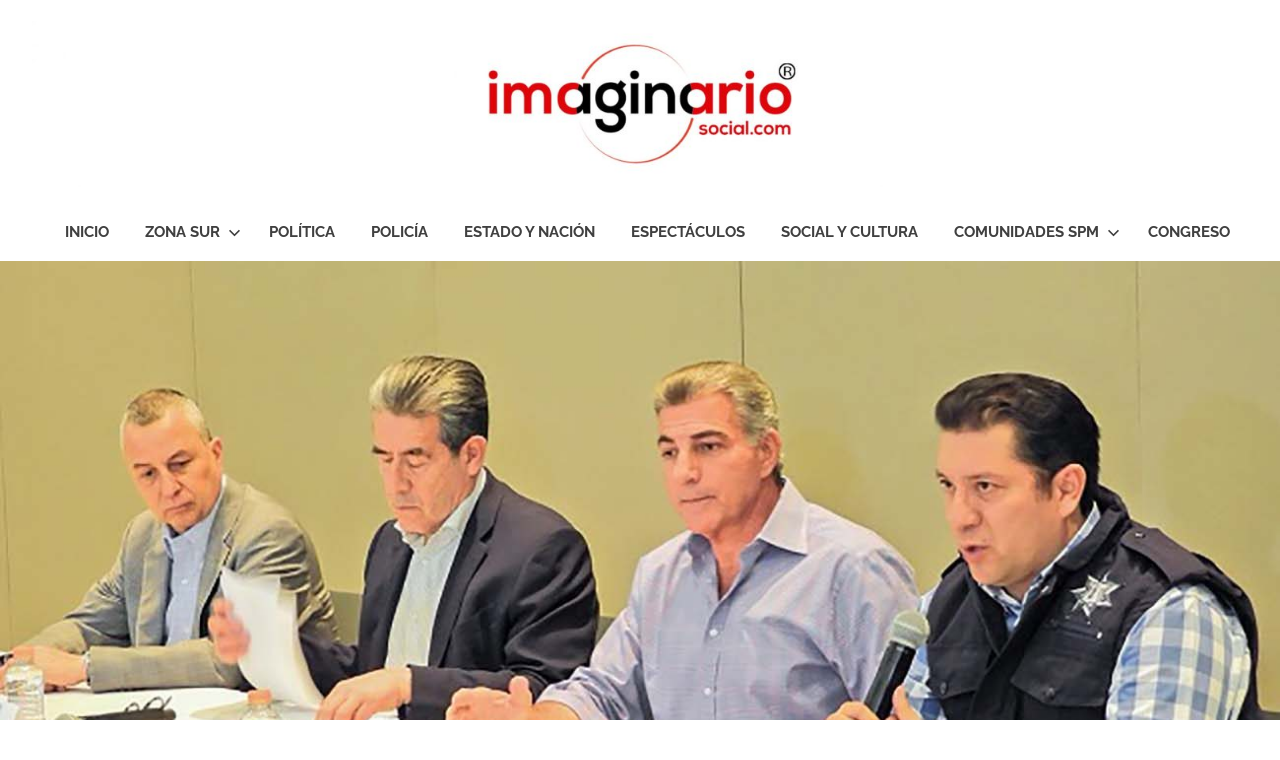

--- FILE ---
content_type: text/html; charset=UTF-8
request_url: https://imaginariosocial.com/por-decreto-en-puebla-estado-asume-la-seguridad-en-texmelucan/
body_size: 14735
content:
<!DOCTYPE html>
<html lang="es">

<head>
<meta charset="UTF-8">
<meta name="viewport" content="width=device-width, initial-scale=1">
<link rel="profile" href="http://gmpg.org/xfn/11">
<link rel="pingback" href="https://imaginariosocial.com/xmlrpc.php">

<meta name='robots' content='index, follow, max-image-preview:large, max-snippet:-1, max-video-preview:-1' />
	<style>img:is([sizes="auto" i], [sizes^="auto," i]) { contain-intrinsic-size: 3000px 1500px }</style>
	
	<!-- This site is optimized with the Yoast SEO plugin v26.8 - https://yoast.com/product/yoast-seo-wordpress/ -->
	<title>Por decreto en Puebla, Estado asume la seguridad en Texmelucan - Imaginario Social</title>
	<link rel="canonical" href="https://imaginariosocial.com/por-decreto-en-puebla-estado-asume-la-seguridad-en-texmelucan/" />
	<meta property="og:locale" content="es_MX" />
	<meta property="og:type" content="article" />
	<meta property="og:title" content="Por decreto en Puebla, Estado asume la seguridad en Texmelucan - Imaginario Social" />
	<meta property="og:url" content="https://imaginariosocial.com/por-decreto-en-puebla-estado-asume-la-seguridad-en-texmelucan/" />
	<meta property="og:site_name" content="Imaginario Social" />
	<meta property="article:publisher" content="http://www.facebook.com/webimaginariosocial" />
	<meta property="article:published_time" content="2018-05-02T23:17:13+00:00" />
	<meta property="article:modified_time" content="2018-05-02T23:21:28+00:00" />
	<meta property="og:image" content="https://imaginariosocial.com/wp-content/uploads/2018/05/Gali.jpg" />
	<meta property="og:image:width" content="1300" />
	<meta property="og:image:height" content="865" />
	<meta property="og:image:type" content="image/jpeg" />
	<meta name="author" content="Agustin" />
	<meta name="twitter:label1" content="Escrito por" />
	<meta name="twitter:data1" content="Agustin" />
	<meta name="twitter:label2" content="Tiempo de lectura" />
	<meta name="twitter:data2" content="1 minuto" />
	<script type="application/ld+json" class="yoast-schema-graph">{"@context":"https://schema.org","@graph":[{"@type":"Article","@id":"https://imaginariosocial.com/por-decreto-en-puebla-estado-asume-la-seguridad-en-texmelucan/#article","isPartOf":{"@id":"https://imaginariosocial.com/por-decreto-en-puebla-estado-asume-la-seguridad-en-texmelucan/"},"author":{"name":"Agustin","@id":"https://imaginariosocial.com/#/schema/person/6351e830d180b8d92fbeb825e6983251"},"headline":"Por decreto en Puebla, Estado asume la seguridad en Texmelucan","datePublished":"2018-05-02T23:17:13+00:00","dateModified":"2018-05-02T23:21:28+00:00","mainEntityOfPage":{"@id":"https://imaginariosocial.com/por-decreto-en-puebla-estado-asume-la-seguridad-en-texmelucan/"},"wordCount":250,"commentCount":0,"publisher":{"@id":"https://imaginariosocial.com/#organization"},"image":{"@id":"https://imaginariosocial.com/por-decreto-en-puebla-estado-asume-la-seguridad-en-texmelucan/#primaryimage"},"thumbnailUrl":"https://imaginariosocial.com/wp-content/uploads/2018/05/Gali.jpg","articleSection":["NACIONAL"],"inLanguage":"es","potentialAction":[{"@type":"CommentAction","name":"Comment","target":["https://imaginariosocial.com/por-decreto-en-puebla-estado-asume-la-seguridad-en-texmelucan/#respond"]}]},{"@type":"WebPage","@id":"https://imaginariosocial.com/por-decreto-en-puebla-estado-asume-la-seguridad-en-texmelucan/","url":"https://imaginariosocial.com/por-decreto-en-puebla-estado-asume-la-seguridad-en-texmelucan/","name":"Por decreto en Puebla, Estado asume la seguridad en Texmelucan - Imaginario Social","isPartOf":{"@id":"https://imaginariosocial.com/#website"},"primaryImageOfPage":{"@id":"https://imaginariosocial.com/por-decreto-en-puebla-estado-asume-la-seguridad-en-texmelucan/#primaryimage"},"image":{"@id":"https://imaginariosocial.com/por-decreto-en-puebla-estado-asume-la-seguridad-en-texmelucan/#primaryimage"},"thumbnailUrl":"https://imaginariosocial.com/wp-content/uploads/2018/05/Gali.jpg","datePublished":"2018-05-02T23:17:13+00:00","dateModified":"2018-05-02T23:21:28+00:00","breadcrumb":{"@id":"https://imaginariosocial.com/por-decreto-en-puebla-estado-asume-la-seguridad-en-texmelucan/#breadcrumb"},"inLanguage":"es","potentialAction":[{"@type":"ReadAction","target":["https://imaginariosocial.com/por-decreto-en-puebla-estado-asume-la-seguridad-en-texmelucan/"]}]},{"@type":"ImageObject","inLanguage":"es","@id":"https://imaginariosocial.com/por-decreto-en-puebla-estado-asume-la-seguridad-en-texmelucan/#primaryimage","url":"https://imaginariosocial.com/wp-content/uploads/2018/05/Gali.jpg","contentUrl":"https://imaginariosocial.com/wp-content/uploads/2018/05/Gali.jpg","width":1300,"height":865},{"@type":"BreadcrumbList","@id":"https://imaginariosocial.com/por-decreto-en-puebla-estado-asume-la-seguridad-en-texmelucan/#breadcrumb","itemListElement":[{"@type":"ListItem","position":1,"name":"Portada","item":"https://imaginariosocial.com/"},{"@type":"ListItem","position":2,"name":"Por decreto en Puebla, Estado asume la seguridad en Texmelucan"}]},{"@type":"WebSite","@id":"https://imaginariosocial.com/#website","url":"https://imaginariosocial.com/","name":"Imaginario Social","description":"La voz del sur","publisher":{"@id":"https://imaginariosocial.com/#organization"},"potentialAction":[{"@type":"SearchAction","target":{"@type":"EntryPoint","urlTemplate":"https://imaginariosocial.com/?s={search_term_string}"},"query-input":{"@type":"PropertyValueSpecification","valueRequired":true,"valueName":"search_term_string"}}],"inLanguage":"es"},{"@type":"Organization","@id":"https://imaginariosocial.com/#organization","name":"imaginariosocial.com","url":"https://imaginariosocial.com/","logo":{"@type":"ImageObject","inLanguage":"es","@id":"https://imaginariosocial.com/#/schema/logo/image/","url":"https://imaginariosocial.com/wp-content/uploads/2017/11/Captura-de-pantalla-2017-11-06-12.26.22.png","contentUrl":"https://imaginariosocial.com/wp-content/uploads/2017/11/Captura-de-pantalla-2017-11-06-12.26.22.png","width":1856,"height":512,"caption":"imaginariosocial.com"},"image":{"@id":"https://imaginariosocial.com/#/schema/logo/image/"},"sameAs":["http://www.facebook.com/webimaginariosocial"]},{"@type":"Person","@id":"https://imaginariosocial.com/#/schema/person/6351e830d180b8d92fbeb825e6983251","name":"Agustin","image":{"@type":"ImageObject","inLanguage":"es","@id":"https://imaginariosocial.com/#/schema/person/image/","url":"https://secure.gravatar.com/avatar/379edc3cbbc3793a8be5949fa68af086e690f8f978d991d6a17d5c16777d354f?s=96&d=mm&r=g","contentUrl":"https://secure.gravatar.com/avatar/379edc3cbbc3793a8be5949fa68af086e690f8f978d991d6a17d5c16777d354f?s=96&d=mm&r=g","caption":"Agustin"},"url":"https://imaginariosocial.com/author/agustin/"}]}</script>
	<!-- / Yoast SEO plugin. -->


<link rel='dns-prefetch' href='//static.addtoany.com' />
<link rel='dns-prefetch' href='//stats.wp.com' />
<link rel='dns-prefetch' href='//widgets.wp.com' />
<link rel='dns-prefetch' href='//s0.wp.com' />
<link rel='dns-prefetch' href='//0.gravatar.com' />
<link rel='dns-prefetch' href='//1.gravatar.com' />
<link rel='dns-prefetch' href='//2.gravatar.com' />
<link rel="alternate" type="application/rss+xml" title="Imaginario Social &raquo; Feed" href="https://imaginariosocial.com/feed/" />
<link rel="alternate" type="application/rss+xml" title="Imaginario Social &raquo; RSS de los comentarios" href="https://imaginariosocial.com/comments/feed/" />
<link rel="alternate" type="application/rss+xml" title="Imaginario Social &raquo; Por decreto en Puebla, Estado asume la seguridad en Texmelucan RSS de los comentarios" href="https://imaginariosocial.com/por-decreto-en-puebla-estado-asume-la-seguridad-en-texmelucan/feed/" />
<script type="text/javascript">
/* <![CDATA[ */
window._wpemojiSettings = {"baseUrl":"https:\/\/s.w.org\/images\/core\/emoji\/16.0.1\/72x72\/","ext":".png","svgUrl":"https:\/\/s.w.org\/images\/core\/emoji\/16.0.1\/svg\/","svgExt":".svg","source":{"concatemoji":"https:\/\/imaginariosocial.com\/wp-includes\/js\/wp-emoji-release.min.js?ver=6.8.3"}};
/*! This file is auto-generated */
!function(s,n){var o,i,e;function c(e){try{var t={supportTests:e,timestamp:(new Date).valueOf()};sessionStorage.setItem(o,JSON.stringify(t))}catch(e){}}function p(e,t,n){e.clearRect(0,0,e.canvas.width,e.canvas.height),e.fillText(t,0,0);var t=new Uint32Array(e.getImageData(0,0,e.canvas.width,e.canvas.height).data),a=(e.clearRect(0,0,e.canvas.width,e.canvas.height),e.fillText(n,0,0),new Uint32Array(e.getImageData(0,0,e.canvas.width,e.canvas.height).data));return t.every(function(e,t){return e===a[t]})}function u(e,t){e.clearRect(0,0,e.canvas.width,e.canvas.height),e.fillText(t,0,0);for(var n=e.getImageData(16,16,1,1),a=0;a<n.data.length;a++)if(0!==n.data[a])return!1;return!0}function f(e,t,n,a){switch(t){case"flag":return n(e,"\ud83c\udff3\ufe0f\u200d\u26a7\ufe0f","\ud83c\udff3\ufe0f\u200b\u26a7\ufe0f")?!1:!n(e,"\ud83c\udde8\ud83c\uddf6","\ud83c\udde8\u200b\ud83c\uddf6")&&!n(e,"\ud83c\udff4\udb40\udc67\udb40\udc62\udb40\udc65\udb40\udc6e\udb40\udc67\udb40\udc7f","\ud83c\udff4\u200b\udb40\udc67\u200b\udb40\udc62\u200b\udb40\udc65\u200b\udb40\udc6e\u200b\udb40\udc67\u200b\udb40\udc7f");case"emoji":return!a(e,"\ud83e\udedf")}return!1}function g(e,t,n,a){var r="undefined"!=typeof WorkerGlobalScope&&self instanceof WorkerGlobalScope?new OffscreenCanvas(300,150):s.createElement("canvas"),o=r.getContext("2d",{willReadFrequently:!0}),i=(o.textBaseline="top",o.font="600 32px Arial",{});return e.forEach(function(e){i[e]=t(o,e,n,a)}),i}function t(e){var t=s.createElement("script");t.src=e,t.defer=!0,s.head.appendChild(t)}"undefined"!=typeof Promise&&(o="wpEmojiSettingsSupports",i=["flag","emoji"],n.supports={everything:!0,everythingExceptFlag:!0},e=new Promise(function(e){s.addEventListener("DOMContentLoaded",e,{once:!0})}),new Promise(function(t){var n=function(){try{var e=JSON.parse(sessionStorage.getItem(o));if("object"==typeof e&&"number"==typeof e.timestamp&&(new Date).valueOf()<e.timestamp+604800&&"object"==typeof e.supportTests)return e.supportTests}catch(e){}return null}();if(!n){if("undefined"!=typeof Worker&&"undefined"!=typeof OffscreenCanvas&&"undefined"!=typeof URL&&URL.createObjectURL&&"undefined"!=typeof Blob)try{var e="postMessage("+g.toString()+"("+[JSON.stringify(i),f.toString(),p.toString(),u.toString()].join(",")+"));",a=new Blob([e],{type:"text/javascript"}),r=new Worker(URL.createObjectURL(a),{name:"wpTestEmojiSupports"});return void(r.onmessage=function(e){c(n=e.data),r.terminate(),t(n)})}catch(e){}c(n=g(i,f,p,u))}t(n)}).then(function(e){for(var t in e)n.supports[t]=e[t],n.supports.everything=n.supports.everything&&n.supports[t],"flag"!==t&&(n.supports.everythingExceptFlag=n.supports.everythingExceptFlag&&n.supports[t]);n.supports.everythingExceptFlag=n.supports.everythingExceptFlag&&!n.supports.flag,n.DOMReady=!1,n.readyCallback=function(){n.DOMReady=!0}}).then(function(){return e}).then(function(){var e;n.supports.everything||(n.readyCallback(),(e=n.source||{}).concatemoji?t(e.concatemoji):e.wpemoji&&e.twemoji&&(t(e.twemoji),t(e.wpemoji)))}))}((window,document),window._wpemojiSettings);
/* ]]> */
</script>
<link rel='stylesheet' id='jetpack_related-posts-css' href='https://imaginariosocial.com/wp-content/plugins/jetpack/modules/related-posts/related-posts.css?ver=20240116' type='text/css' media='all' />
<link rel='stylesheet' id='poseidon-theme-fonts-css' href='https://imaginariosocial.com/wp-content/fonts/bf78a58c35aeb847b31dcaeea5fc1d07.css?ver=20201110' type='text/css' media='all' />
<style id='wp-emoji-styles-inline-css' type='text/css'>

	img.wp-smiley, img.emoji {
		display: inline !important;
		border: none !important;
		box-shadow: none !important;
		height: 1em !important;
		width: 1em !important;
		margin: 0 0.07em !important;
		vertical-align: -0.1em !important;
		background: none !important;
		padding: 0 !important;
	}
</style>
<link rel='stylesheet' id='wp-block-library-css' href='https://imaginariosocial.com/wp-includes/css/dist/block-library/style.min.css?ver=6.8.3' type='text/css' media='all' />
<style id='classic-theme-styles-inline-css' type='text/css'>
/*! This file is auto-generated */
.wp-block-button__link{color:#fff;background-color:#32373c;border-radius:9999px;box-shadow:none;text-decoration:none;padding:calc(.667em + 2px) calc(1.333em + 2px);font-size:1.125em}.wp-block-file__button{background:#32373c;color:#fff;text-decoration:none}
</style>
<link rel='stylesheet' id='mediaelement-css' href='https://imaginariosocial.com/wp-includes/js/mediaelement/mediaelementplayer-legacy.min.css?ver=4.2.17' type='text/css' media='all' />
<link rel='stylesheet' id='wp-mediaelement-css' href='https://imaginariosocial.com/wp-includes/js/mediaelement/wp-mediaelement.min.css?ver=6.8.3' type='text/css' media='all' />
<style id='jetpack-sharing-buttons-style-inline-css' type='text/css'>
.jetpack-sharing-buttons__services-list{display:flex;flex-direction:row;flex-wrap:wrap;gap:0;list-style-type:none;margin:5px;padding:0}.jetpack-sharing-buttons__services-list.has-small-icon-size{font-size:12px}.jetpack-sharing-buttons__services-list.has-normal-icon-size{font-size:16px}.jetpack-sharing-buttons__services-list.has-large-icon-size{font-size:24px}.jetpack-sharing-buttons__services-list.has-huge-icon-size{font-size:36px}@media print{.jetpack-sharing-buttons__services-list{display:none!important}}.editor-styles-wrapper .wp-block-jetpack-sharing-buttons{gap:0;padding-inline-start:0}ul.jetpack-sharing-buttons__services-list.has-background{padding:1.25em 2.375em}
</style>
<style id='global-styles-inline-css' type='text/css'>
:root{--wp--preset--aspect-ratio--square: 1;--wp--preset--aspect-ratio--4-3: 4/3;--wp--preset--aspect-ratio--3-4: 3/4;--wp--preset--aspect-ratio--3-2: 3/2;--wp--preset--aspect-ratio--2-3: 2/3;--wp--preset--aspect-ratio--16-9: 16/9;--wp--preset--aspect-ratio--9-16: 9/16;--wp--preset--color--black: #000000;--wp--preset--color--cyan-bluish-gray: #abb8c3;--wp--preset--color--white: #ffffff;--wp--preset--color--pale-pink: #f78da7;--wp--preset--color--vivid-red: #cf2e2e;--wp--preset--color--luminous-vivid-orange: #ff6900;--wp--preset--color--luminous-vivid-amber: #fcb900;--wp--preset--color--light-green-cyan: #7bdcb5;--wp--preset--color--vivid-green-cyan: #00d084;--wp--preset--color--pale-cyan-blue: #8ed1fc;--wp--preset--color--vivid-cyan-blue: #0693e3;--wp--preset--color--vivid-purple: #9b51e0;--wp--preset--color--primary: #22aadd;--wp--preset--color--secondary: #0084b7;--wp--preset--color--tertiary: #005e91;--wp--preset--color--accent: #dd2e22;--wp--preset--color--highlight: #00b734;--wp--preset--color--light-gray: #eeeeee;--wp--preset--color--gray: #777777;--wp--preset--color--dark-gray: #404040;--wp--preset--gradient--vivid-cyan-blue-to-vivid-purple: linear-gradient(135deg,rgba(6,147,227,1) 0%,rgb(155,81,224) 100%);--wp--preset--gradient--light-green-cyan-to-vivid-green-cyan: linear-gradient(135deg,rgb(122,220,180) 0%,rgb(0,208,130) 100%);--wp--preset--gradient--luminous-vivid-amber-to-luminous-vivid-orange: linear-gradient(135deg,rgba(252,185,0,1) 0%,rgba(255,105,0,1) 100%);--wp--preset--gradient--luminous-vivid-orange-to-vivid-red: linear-gradient(135deg,rgba(255,105,0,1) 0%,rgb(207,46,46) 100%);--wp--preset--gradient--very-light-gray-to-cyan-bluish-gray: linear-gradient(135deg,rgb(238,238,238) 0%,rgb(169,184,195) 100%);--wp--preset--gradient--cool-to-warm-spectrum: linear-gradient(135deg,rgb(74,234,220) 0%,rgb(151,120,209) 20%,rgb(207,42,186) 40%,rgb(238,44,130) 60%,rgb(251,105,98) 80%,rgb(254,248,76) 100%);--wp--preset--gradient--blush-light-purple: linear-gradient(135deg,rgb(255,206,236) 0%,rgb(152,150,240) 100%);--wp--preset--gradient--blush-bordeaux: linear-gradient(135deg,rgb(254,205,165) 0%,rgb(254,45,45) 50%,rgb(107,0,62) 100%);--wp--preset--gradient--luminous-dusk: linear-gradient(135deg,rgb(255,203,112) 0%,rgb(199,81,192) 50%,rgb(65,88,208) 100%);--wp--preset--gradient--pale-ocean: linear-gradient(135deg,rgb(255,245,203) 0%,rgb(182,227,212) 50%,rgb(51,167,181) 100%);--wp--preset--gradient--electric-grass: linear-gradient(135deg,rgb(202,248,128) 0%,rgb(113,206,126) 100%);--wp--preset--gradient--midnight: linear-gradient(135deg,rgb(2,3,129) 0%,rgb(40,116,252) 100%);--wp--preset--font-size--small: 13px;--wp--preset--font-size--medium: 20px;--wp--preset--font-size--large: 36px;--wp--preset--font-size--x-large: 42px;--wp--preset--spacing--20: 0.44rem;--wp--preset--spacing--30: 0.67rem;--wp--preset--spacing--40: 1rem;--wp--preset--spacing--50: 1.5rem;--wp--preset--spacing--60: 2.25rem;--wp--preset--spacing--70: 3.38rem;--wp--preset--spacing--80: 5.06rem;--wp--preset--shadow--natural: 6px 6px 9px rgba(0, 0, 0, 0.2);--wp--preset--shadow--deep: 12px 12px 50px rgba(0, 0, 0, 0.4);--wp--preset--shadow--sharp: 6px 6px 0px rgba(0, 0, 0, 0.2);--wp--preset--shadow--outlined: 6px 6px 0px -3px rgba(255, 255, 255, 1), 6px 6px rgba(0, 0, 0, 1);--wp--preset--shadow--crisp: 6px 6px 0px rgba(0, 0, 0, 1);}:where(.is-layout-flex){gap: 0.5em;}:where(.is-layout-grid){gap: 0.5em;}body .is-layout-flex{display: flex;}.is-layout-flex{flex-wrap: wrap;align-items: center;}.is-layout-flex > :is(*, div){margin: 0;}body .is-layout-grid{display: grid;}.is-layout-grid > :is(*, div){margin: 0;}:where(.wp-block-columns.is-layout-flex){gap: 2em;}:where(.wp-block-columns.is-layout-grid){gap: 2em;}:where(.wp-block-post-template.is-layout-flex){gap: 1.25em;}:where(.wp-block-post-template.is-layout-grid){gap: 1.25em;}.has-black-color{color: var(--wp--preset--color--black) !important;}.has-cyan-bluish-gray-color{color: var(--wp--preset--color--cyan-bluish-gray) !important;}.has-white-color{color: var(--wp--preset--color--white) !important;}.has-pale-pink-color{color: var(--wp--preset--color--pale-pink) !important;}.has-vivid-red-color{color: var(--wp--preset--color--vivid-red) !important;}.has-luminous-vivid-orange-color{color: var(--wp--preset--color--luminous-vivid-orange) !important;}.has-luminous-vivid-amber-color{color: var(--wp--preset--color--luminous-vivid-amber) !important;}.has-light-green-cyan-color{color: var(--wp--preset--color--light-green-cyan) !important;}.has-vivid-green-cyan-color{color: var(--wp--preset--color--vivid-green-cyan) !important;}.has-pale-cyan-blue-color{color: var(--wp--preset--color--pale-cyan-blue) !important;}.has-vivid-cyan-blue-color{color: var(--wp--preset--color--vivid-cyan-blue) !important;}.has-vivid-purple-color{color: var(--wp--preset--color--vivid-purple) !important;}.has-black-background-color{background-color: var(--wp--preset--color--black) !important;}.has-cyan-bluish-gray-background-color{background-color: var(--wp--preset--color--cyan-bluish-gray) !important;}.has-white-background-color{background-color: var(--wp--preset--color--white) !important;}.has-pale-pink-background-color{background-color: var(--wp--preset--color--pale-pink) !important;}.has-vivid-red-background-color{background-color: var(--wp--preset--color--vivid-red) !important;}.has-luminous-vivid-orange-background-color{background-color: var(--wp--preset--color--luminous-vivid-orange) !important;}.has-luminous-vivid-amber-background-color{background-color: var(--wp--preset--color--luminous-vivid-amber) !important;}.has-light-green-cyan-background-color{background-color: var(--wp--preset--color--light-green-cyan) !important;}.has-vivid-green-cyan-background-color{background-color: var(--wp--preset--color--vivid-green-cyan) !important;}.has-pale-cyan-blue-background-color{background-color: var(--wp--preset--color--pale-cyan-blue) !important;}.has-vivid-cyan-blue-background-color{background-color: var(--wp--preset--color--vivid-cyan-blue) !important;}.has-vivid-purple-background-color{background-color: var(--wp--preset--color--vivid-purple) !important;}.has-black-border-color{border-color: var(--wp--preset--color--black) !important;}.has-cyan-bluish-gray-border-color{border-color: var(--wp--preset--color--cyan-bluish-gray) !important;}.has-white-border-color{border-color: var(--wp--preset--color--white) !important;}.has-pale-pink-border-color{border-color: var(--wp--preset--color--pale-pink) !important;}.has-vivid-red-border-color{border-color: var(--wp--preset--color--vivid-red) !important;}.has-luminous-vivid-orange-border-color{border-color: var(--wp--preset--color--luminous-vivid-orange) !important;}.has-luminous-vivid-amber-border-color{border-color: var(--wp--preset--color--luminous-vivid-amber) !important;}.has-light-green-cyan-border-color{border-color: var(--wp--preset--color--light-green-cyan) !important;}.has-vivid-green-cyan-border-color{border-color: var(--wp--preset--color--vivid-green-cyan) !important;}.has-pale-cyan-blue-border-color{border-color: var(--wp--preset--color--pale-cyan-blue) !important;}.has-vivid-cyan-blue-border-color{border-color: var(--wp--preset--color--vivid-cyan-blue) !important;}.has-vivid-purple-border-color{border-color: var(--wp--preset--color--vivid-purple) !important;}.has-vivid-cyan-blue-to-vivid-purple-gradient-background{background: var(--wp--preset--gradient--vivid-cyan-blue-to-vivid-purple) !important;}.has-light-green-cyan-to-vivid-green-cyan-gradient-background{background: var(--wp--preset--gradient--light-green-cyan-to-vivid-green-cyan) !important;}.has-luminous-vivid-amber-to-luminous-vivid-orange-gradient-background{background: var(--wp--preset--gradient--luminous-vivid-amber-to-luminous-vivid-orange) !important;}.has-luminous-vivid-orange-to-vivid-red-gradient-background{background: var(--wp--preset--gradient--luminous-vivid-orange-to-vivid-red) !important;}.has-very-light-gray-to-cyan-bluish-gray-gradient-background{background: var(--wp--preset--gradient--very-light-gray-to-cyan-bluish-gray) !important;}.has-cool-to-warm-spectrum-gradient-background{background: var(--wp--preset--gradient--cool-to-warm-spectrum) !important;}.has-blush-light-purple-gradient-background{background: var(--wp--preset--gradient--blush-light-purple) !important;}.has-blush-bordeaux-gradient-background{background: var(--wp--preset--gradient--blush-bordeaux) !important;}.has-luminous-dusk-gradient-background{background: var(--wp--preset--gradient--luminous-dusk) !important;}.has-pale-ocean-gradient-background{background: var(--wp--preset--gradient--pale-ocean) !important;}.has-electric-grass-gradient-background{background: var(--wp--preset--gradient--electric-grass) !important;}.has-midnight-gradient-background{background: var(--wp--preset--gradient--midnight) !important;}.has-small-font-size{font-size: var(--wp--preset--font-size--small) !important;}.has-medium-font-size{font-size: var(--wp--preset--font-size--medium) !important;}.has-large-font-size{font-size: var(--wp--preset--font-size--large) !important;}.has-x-large-font-size{font-size: var(--wp--preset--font-size--x-large) !important;}
:where(.wp-block-post-template.is-layout-flex){gap: 1.25em;}:where(.wp-block-post-template.is-layout-grid){gap: 1.25em;}
:where(.wp-block-columns.is-layout-flex){gap: 2em;}:where(.wp-block-columns.is-layout-grid){gap: 2em;}
:root :where(.wp-block-pullquote){font-size: 1.5em;line-height: 1.6;}
</style>
<link rel='stylesheet' id='poseidon-stylesheet-css' href='https://imaginariosocial.com/wp-content/themes/poseidon/style.css?ver=2.4.1' type='text/css' media='all' />
<style id='poseidon-stylesheet-inline-css' type='text/css'>
.site-title, .site-description, .type-post .entry-footer .entry-tags, .type-post .entry-footer .post-navigation { position: absolute; clip: rect(1px, 1px, 1px, 1px); width: 1px; height: 1px; overflow: hidden; }
</style>
<link rel='stylesheet' id='jetpack_likes-css' href='https://imaginariosocial.com/wp-content/plugins/jetpack/modules/likes/style.css?ver=15.4' type='text/css' media='all' />
<link rel='stylesheet' id='addtoany-css' href='https://imaginariosocial.com/wp-content/plugins/add-to-any/addtoany.min.css?ver=1.16' type='text/css' media='all' />
<link rel='stylesheet' id='sharedaddy-css' href='https://imaginariosocial.com/wp-content/plugins/jetpack/modules/sharedaddy/sharing.css?ver=15.4' type='text/css' media='all' />
<link rel='stylesheet' id='social-logos-css' href='https://imaginariosocial.com/wp-content/plugins/jetpack/_inc/social-logos/social-logos.min.css?ver=15.4' type='text/css' media='all' />
<script type="text/javascript" id="jetpack_related-posts-js-extra">
/* <![CDATA[ */
var related_posts_js_options = {"post_heading":"h4"};
/* ]]> */
</script>
<script type="text/javascript" src="https://imaginariosocial.com/wp-content/plugins/jetpack/_inc/build/related-posts/related-posts.min.js?ver=20240116" id="jetpack_related-posts-js"></script>
<script type="text/javascript" id="addtoany-core-js-before">
/* <![CDATA[ */
window.a2a_config=window.a2a_config||{};a2a_config.callbacks=[];a2a_config.overlays=[];a2a_config.templates={};a2a_localize = {
	Share: "Compartir",
	Save: "Guardar",
	Subscribe: "Suscribirse",
	Email: "Email",
	Bookmark: "Agregar a favoritos",
	ShowAll: "Mostrar todo",
	ShowLess: "Mostrar menos",
	FindServices: "Encontrar servicios",
	FindAnyServiceToAddTo: "Encontrar instantáneamente servicios para agregar a",
	PoweredBy: "Proporcionado por",
	ShareViaEmail: "Compartir por correo electrónico",
	SubscribeViaEmail: "Suscribir por correo electrónico",
	BookmarkInYourBrowser: "Guarda esta página en tu navegador",
	BookmarkInstructions: "Presione Ctrl+D o \u2318+D para agregar esta página a tus favoritas.",
	AddToYourFavorites: "Agregar a tus favoritos",
	SendFromWebOrProgram: "Enviar desde cualquier dirección de correo electrónico o programa de correo electrónico",
	EmailProgram: "Programa de correo electrónico",
	More: "Más&#8230;",
	ThanksForSharing: "¡Gracias por compartir!",
	ThanksForFollowing: "¡Gracias por seguirnos!"
};
/* ]]> */
</script>
<script type="text/javascript" defer src="https://static.addtoany.com/menu/page.js" id="addtoany-core-js"></script>
<script type="text/javascript" src="https://imaginariosocial.com/wp-includes/js/jquery/jquery.min.js?ver=3.7.1" id="jquery-core-js"></script>
<script type="text/javascript" src="https://imaginariosocial.com/wp-includes/js/jquery/jquery-migrate.min.js?ver=3.4.1" id="jquery-migrate-js"></script>
<script type="text/javascript" defer src="https://imaginariosocial.com/wp-content/plugins/add-to-any/addtoany.min.js?ver=1.1" id="addtoany-jquery-js"></script>
<!--[if lt IE 9]>
<script type="text/javascript" src="https://imaginariosocial.com/wp-content/themes/poseidon/assets/js/html5shiv.min.js?ver=3.7.3" id="html5shiv-js"></script>
<![endif]-->
<script type="text/javascript" src="https://imaginariosocial.com/wp-content/themes/poseidon/assets/js/svgxuse.min.js?ver=1.2.6" id="svgxuse-js"></script>
<script type="text/javascript" src="https://imaginariosocial.com/wp-content/themes/poseidon/assets/js/jquery.flexslider-min.js?ver=2.6.0" id="jquery-flexslider-js"></script>
<script type="text/javascript" id="poseidon-slider-js-extra">
/* <![CDATA[ */
var poseidon_slider_params = {"animation":"fade","speed":"7000"};
/* ]]> */
</script>
<script type="text/javascript" src="https://imaginariosocial.com/wp-content/themes/poseidon/assets/js/slider.js?ver=20170421" id="poseidon-slider-js"></script>
<link rel="https://api.w.org/" href="https://imaginariosocial.com/wp-json/" /><link rel="alternate" title="JSON" type="application/json" href="https://imaginariosocial.com/wp-json/wp/v2/posts/4583" /><link rel="EditURI" type="application/rsd+xml" title="RSD" href="https://imaginariosocial.com/xmlrpc.php?rsd" />
<meta name="generator" content="WordPress 6.8.3" />
<link rel='shortlink' href='https://wp.me/p9Kz9v-1bV' />
<link rel="alternate" title="oEmbed (JSON)" type="application/json+oembed" href="https://imaginariosocial.com/wp-json/oembed/1.0/embed?url=https%3A%2F%2Fimaginariosocial.com%2Fpor-decreto-en-puebla-estado-asume-la-seguridad-en-texmelucan%2F" />
<link rel="alternate" title="oEmbed (XML)" type="text/xml+oembed" href="https://imaginariosocial.com/wp-json/oembed/1.0/embed?url=https%3A%2F%2Fimaginariosocial.com%2Fpor-decreto-en-puebla-estado-asume-la-seguridad-en-texmelucan%2F&#038;format=xml" />
	<style>img#wpstats{display:none}</style>
		<link rel="icon" href="https://imaginariosocial.com/wp-content/uploads/2021/08/cropped-ico-32x32.jpg" sizes="32x32" />
<link rel="icon" href="https://imaginariosocial.com/wp-content/uploads/2021/08/cropped-ico-192x192.jpg" sizes="192x192" />
<link rel="apple-touch-icon" href="https://imaginariosocial.com/wp-content/uploads/2021/08/cropped-ico-180x180.jpg" />
<meta name="msapplication-TileImage" content="https://imaginariosocial.com/wp-content/uploads/2021/08/cropped-ico-270x270.jpg" />
</head>

<body class="wp-singular post-template-default single single-post postid-4583 single-format-standard wp-custom-logo wp-embed-responsive wp-theme-poseidon author-hidden categories-hidden">

	
	<div id="page" class="hfeed site">

		<a class="skip-link screen-reader-text" href="#content">Saltar al contenido</a>

		
		
		<header id="masthead" class="site-header clearfix" role="banner">

			<div class="header-main container clearfix">

				<div id="logo" class="site-branding clearfix">

					<a href="https://imaginariosocial.com/" class="custom-logo-link" rel="home"><img width="2560" height="350" src="https://imaginariosocial.com/wp-content/uploads/2021/06/portada-scaled.jpg" class="custom-logo" alt="Imaginario Social" decoding="async" fetchpriority="high" srcset="https://imaginariosocial.com/wp-content/uploads/2021/06/portada-scaled.jpg 2560w, https://imaginariosocial.com/wp-content/uploads/2021/06/portada-scaled-300x41.jpg 300w, https://imaginariosocial.com/wp-content/uploads/2021/06/portada-scaled-1024x140.jpg 1024w, https://imaginariosocial.com/wp-content/uploads/2021/06/portada-scaled-768x105.jpg 768w, https://imaginariosocial.com/wp-content/uploads/2021/06/portada-scaled-1536x210.jpg 1536w, https://imaginariosocial.com/wp-content/uploads/2021/06/portada-scaled-2048x280.jpg 2048w, https://imaginariosocial.com/wp-content/uploads/2021/06/portada-scaled-20x3.jpg 20w" sizes="(max-width: 2560px) 100vw, 2560px" /></a>					
			<p class="site-title"><a href="https://imaginariosocial.com/" rel="home">Imaginario Social</a></p>

								
			<p class="site-description">La voz del sur</p>

			
				</div><!-- .site-branding -->

				

	<button class="primary-menu-toggle menu-toggle" aria-controls="primary-menu" aria-expanded="false" >
		<svg class="icon icon-menu" aria-hidden="true" role="img"> <use xlink:href="https://imaginariosocial.com/wp-content/themes/poseidon/assets/icons/genericons-neue.svg#menu"></use> </svg><svg class="icon icon-close" aria-hidden="true" role="img"> <use xlink:href="https://imaginariosocial.com/wp-content/themes/poseidon/assets/icons/genericons-neue.svg#close"></use> </svg>		<span class="menu-toggle-text screen-reader-text">Menú</span>
	</button>

	<div class="primary-navigation">

		<nav id="site-navigation" class="main-navigation" role="navigation"  aria-label="Menú principal">

			<ul id="primary-menu" class="menu"><li id="menu-item-88" class="menu-item menu-item-type-custom menu-item-object-custom menu-item-home menu-item-88"><a href="http://imaginariosocial.com/">Inicio</a></li>
<li id="menu-item-92" class="menu-item menu-item-type-taxonomy menu-item-object-category menu-item-has-children menu-item-92"><a href="https://imaginariosocial.com/zona-sur/">ZONA SUR<svg class="icon icon-expand" aria-hidden="true" role="img"> <use xlink:href="https://imaginariosocial.com/wp-content/themes/poseidon/assets/icons/genericons-neue.svg#expand"></use> </svg></a>
<ul class="sub-menu">
	<li id="menu-item-39234" class="menu-item menu-item-type-taxonomy menu-item-object-category menu-item-39234"><a href="https://imaginariosocial.com/spm/">SAN PABLO DEL MONTE</a></li>
	<li id="menu-item-62804" class="menu-item menu-item-type-taxonomy menu-item-object-category menu-item-62804"><a href="https://imaginariosocial.com/zona-sur/zacatelco/">ZACATELCO</a></li>
	<li id="menu-item-39044" class="menu-item menu-item-type-taxonomy menu-item-object-category menu-item-39044"><a href="https://imaginariosocial.com/tenancingo/">TENANCINGO</a></li>
	<li id="menu-item-39043" class="menu-item menu-item-type-taxonomy menu-item-object-category menu-item-39043"><a href="https://imaginariosocial.com/papalotla/">PAPALOTLA</a></li>
	<li id="menu-item-39716" class="menu-item menu-item-type-taxonomy menu-item-object-category menu-item-39716"><a href="https://imaginariosocial.com/mazatecochco/">MAZATECOCHCO</a></li>
</ul>
</li>
<li id="menu-item-579" class="menu-item menu-item-type-taxonomy menu-item-object-category menu-item-579"><a href="https://imaginariosocial.com/politica/">POLÍTICA</a></li>
<li id="menu-item-91" class="menu-item menu-item-type-taxonomy menu-item-object-category menu-item-91"><a href="https://imaginariosocial.com/policia/">POLICÍA</a></li>
<li id="menu-item-93" class="menu-item menu-item-type-taxonomy menu-item-object-category menu-item-93"><a href="https://imaginariosocial.com/estado/">ESTADO Y NACIÓN</a></li>
<li id="menu-item-33956" class="menu-item menu-item-type-taxonomy menu-item-object-category menu-item-33956"><a href="https://imaginariosocial.com/espectaculos/">ESPECTÁCULOS</a></li>
<li id="menu-item-192" class="menu-item menu-item-type-taxonomy menu-item-object-category menu-item-192"><a href="https://imaginariosocial.com/cultura/">SOCIAL Y CULTURA</a></li>
<li id="menu-item-39030" class="menu-item menu-item-type-taxonomy menu-item-object-category menu-item-has-children menu-item-39030"><a href="https://imaginariosocial.com/comunidades-spm/">COMUNIDADES SPM<svg class="icon icon-expand" aria-hidden="true" role="img"> <use xlink:href="https://imaginariosocial.com/wp-content/themes/poseidon/assets/icons/genericons-neue.svg#expand"></use> </svg></a>
<ul class="sub-menu">
	<li id="menu-item-39035" class="menu-item menu-item-type-taxonomy menu-item-object-category menu-item-39035"><a href="https://imaginariosocial.com/san-bartolome/">SAN BARTOLOMÉ</a></li>
	<li id="menu-item-39042" class="menu-item menu-item-type-taxonomy menu-item-object-category menu-item-39042"><a href="https://imaginariosocial.com/tlaltepango/">TLALTEPANGO</a></li>
	<li id="menu-item-39040" class="menu-item menu-item-type-taxonomy menu-item-object-category menu-item-39040"><a href="https://imaginariosocial.com/san-sebastian/">SAN SEBASTIÁN</a></li>
	<li id="menu-item-39032" class="menu-item menu-item-type-taxonomy menu-item-object-category menu-item-39032"><a href="https://imaginariosocial.com/el-cristo/">EL CRISTO</a></li>
	<li id="menu-item-39034" class="menu-item menu-item-type-taxonomy menu-item-object-category menu-item-39034"><a href="https://imaginariosocial.com/la-santisima/">LA SANTÍSIMA</a></li>
	<li id="menu-item-39039" class="menu-item menu-item-type-taxonomy menu-item-object-category menu-item-39039"><a href="https://imaginariosocial.com/san-pedro/">SAN PEDRO</a></li>
	<li id="menu-item-39031" class="menu-item menu-item-type-taxonomy menu-item-object-category menu-item-39031"><a href="https://imaginariosocial.com/san-cosme/">SAN COSME</a></li>
	<li id="menu-item-39037" class="menu-item menu-item-type-taxonomy menu-item-object-category menu-item-39037"><a href="https://imaginariosocial.com/san-miguel/">SAN MIGUEL</a></li>
	<li id="menu-item-39038" class="menu-item menu-item-type-taxonomy menu-item-object-category menu-item-39038"><a href="https://imaginariosocial.com/san-nicolas/">SAN NICOLÁS</a></li>
	<li id="menu-item-39036" class="menu-item menu-item-type-taxonomy menu-item-object-category menu-item-39036"><a href="https://imaginariosocial.com/san-isidro/">SAN ISIDRO</a></li>
	<li id="menu-item-39033" class="menu-item menu-item-type-taxonomy menu-item-object-category menu-item-39033"><a href="https://imaginariosocial.com/jesus/">JESÚS</a></li>
	<li id="menu-item-39041" class="menu-item menu-item-type-taxonomy menu-item-object-category menu-item-39041"><a href="https://imaginariosocial.com/santiago/">SANTIAGO</a></li>
</ul>
</li>
<li id="menu-item-39715" class="menu-item menu-item-type-taxonomy menu-item-object-category menu-item-39715"><a href="https://imaginariosocial.com/congreso/">CONGRESO</a></li>
</ul>		</nav><!-- #site-navigation -->

	</div><!-- .primary-navigation -->



			</div><!-- .header-main -->

		</header><!-- #masthead -->

		
		
			<div id="headimg" class="header-image featured-image-header">
				<img width="1300" height="480" src="https://imaginariosocial.com/wp-content/uploads/2018/05/Gali-1300x480.jpg" class="attachment-poseidon-header-image size-poseidon-header-image wp-post-image" alt="" decoding="async" />			</div>

			
		
		
		<div id="content" class="site-content container clearfix">

	<section id="primary" class="content-area">
		<main id="main" class="site-main" role="main">

		
<article id="post-4583" class="post-4583 post type-post status-publish format-standard has-post-thumbnail hentry category-nacional">

	
	<header class="entry-header">

		<h1 class="entry-title">Por decreto en Puebla, Estado asume la seguridad en Texmelucan</h1>
		<div class="entry-meta"><span class="meta-date"><a href="https://imaginariosocial.com/por-decreto-en-puebla-estado-asume-la-seguridad-en-texmelucan/" title="6:17 PM" rel="bookmark"><time class="entry-date published updated" datetime="2018-05-02T18:17:13-05:00">2 de mayo de 2018</time></a></span><span class="meta-author"> <span class="author vcard"><a class="url fn n" href="https://imaginariosocial.com/author/agustin/" title="Ver todas las entradas de Agustin" rel="author">Agustin</a></span></span><span class="meta-category"> <a href="https://imaginariosocial.com/nacional/" rel="category tag">NACIONAL</a></span></div>
	</header><!-- .entry-header -->

	<div class="entry-content clearfix">

		<div class="addtoany_share_save_container addtoany_content addtoany_content_top"><div class="a2a_kit a2a_kit_size_32 addtoany_list" data-a2a-url="https://imaginariosocial.com/por-decreto-en-puebla-estado-asume-la-seguridad-en-texmelucan/" data-a2a-title="Por decreto en Puebla, Estado asume la seguridad en Texmelucan"><a class="a2a_button_facebook" href="https://www.addtoany.com/add_to/facebook?linkurl=https%3A%2F%2Fimaginariosocial.com%2Fpor-decreto-en-puebla-estado-asume-la-seguridad-en-texmelucan%2F&amp;linkname=Por%20decreto%20en%20Puebla%2C%20Estado%20asume%20la%20seguridad%20en%20Texmelucan" title="Facebook" rel="nofollow noopener" target="_blank"></a><a class="a2a_button_twitter" href="https://www.addtoany.com/add_to/twitter?linkurl=https%3A%2F%2Fimaginariosocial.com%2Fpor-decreto-en-puebla-estado-asume-la-seguridad-en-texmelucan%2F&amp;linkname=Por%20decreto%20en%20Puebla%2C%20Estado%20asume%20la%20seguridad%20en%20Texmelucan" title="Twitter" rel="nofollow noopener" target="_blank"></a><a class="a2a_button_whatsapp" href="https://www.addtoany.com/add_to/whatsapp?linkurl=https%3A%2F%2Fimaginariosocial.com%2Fpor-decreto-en-puebla-estado-asume-la-seguridad-en-texmelucan%2F&amp;linkname=Por%20decreto%20en%20Puebla%2C%20Estado%20asume%20la%20seguridad%20en%20Texmelucan" title="WhatsApp" rel="nofollow noopener" target="_blank"></a><a class="a2a_button_facebook_like addtoany_special_service" data-href="https://imaginariosocial.com/por-decreto-en-puebla-estado-asume-la-seguridad-en-texmelucan/"></a><a class="a2a_dd addtoany_share_save addtoany_share" href="https://www.addtoany.com/share"></a></div></div><p>El municipio de San Martín Texmelucan perdió el control de la seguridad pública por decreto constitucional, medida que ya fue publicada en el Periódico Oficial del Estado permitiendo el operativo de este miércoles donde se desarmó a 185 policías.</p>
<p>En conferencia de prensa, el gobernador Antonio Gali Fayad; el secretario General de Gobierno, Diódoro Carrasco Altamirano; el fiscal General del Estado, Víctor Carrancá Bourget y el secretario de Seguridad Pública, Jesús Rodríguez Morales, comunicaron la medida sustentada en el artículo 115 de la Constitución del Estado.</p>
<p>Carrasco Altamirano detalló que la medida tiene sustento debido a que el gobernador juzgó como urgentes y graves las alteraciones al orden público que se están viviendo en San Martín Texmelucan, tal como los cuerpos desmembrados que han sido hallados en diferentes partes del municipio, a partir del 3 de marzo de este año.</p>
<p>Con esta medida, será la Secretaría de Seguridad Pública Estatal (SSP) quien se haga cargo de la vigilancia en el municipio con sus uniformados y con los efectivos municipales que logren acreditar las pruebas de control de confianza a las que están siendo sometidos en la Academia Ignacio Zaragoza.</p>
<p>El decreto será vigente por el tiempo que la autoridad estatal considere necesario, no obstante no podrá exceder del 31 de diciembre del 2018, tiempo en el que el orden deberá haberse restaurado en esta demarcación.</p>
<div class="sharedaddy sd-sharing-enabled"><div class="robots-nocontent sd-block sd-social sd-social-official sd-sharing"><h3 class="sd-title">Comparte esto:</h3><div class="sd-content"><ul><li class="share-facebook"><div class="fb-share-button" data-href="https://imaginariosocial.com/por-decreto-en-puebla-estado-asume-la-seguridad-en-texmelucan/" data-layout="button_count"></div></li><li class="share-twitter"><a href="https://twitter.com/share" class="twitter-share-button" data-url="https://imaginariosocial.com/por-decreto-en-puebla-estado-asume-la-seguridad-en-texmelucan/" data-text="Por decreto en Puebla, Estado asume la seguridad en Texmelucan"  >Tweet</a></li><li class="share-jetpack-whatsapp"><a rel="nofollow noopener noreferrer"
				data-shared="sharing-whatsapp-4583"
				class="share-jetpack-whatsapp sd-button"
				href="https://imaginariosocial.com/por-decreto-en-puebla-estado-asume-la-seguridad-en-texmelucan/?share=jetpack-whatsapp"
				target="_blank"
				aria-labelledby="sharing-whatsapp-4583"
				>
				<span id="sharing-whatsapp-4583" hidden>Haz clic para compartir en WhatsApp (Se abre en una ventana nueva)</span>
				<span>WhatsApp</span>
			</a></li><li><a href="#" class="sharing-anchor sd-button share-more"><span>Más</span></a></li><li class="share-end"></li></ul><div class="sharing-hidden"><div class="inner" style="display: none;"><ul><li class="share-print"><a rel="nofollow noopener noreferrer"
				data-shared="sharing-print-4583"
				class="share-print sd-button"
				href="https://imaginariosocial.com/por-decreto-en-puebla-estado-asume-la-seguridad-en-texmelucan/#print?share=print"
				target="_blank"
				aria-labelledby="sharing-print-4583"
				>
				<span id="sharing-print-4583" hidden>Haz clic para imprimir (Se abre en una ventana nueva)</span>
				<span>Imprimir</span>
			</a></li><li class="share-linkedin"><div class="linkedin_button"><script type="in/share" data-url="https://imaginariosocial.com/por-decreto-en-puebla-estado-asume-la-seguridad-en-texmelucan/" data-counter="right"></script></div></li><li class="share-pocket"><div class="pocket_button"><a href="https://getpocket.com/save" class="pocket-btn" data-lang="en" data-save-url="https://imaginariosocial.com/por-decreto-en-puebla-estado-asume-la-seguridad-en-texmelucan/" data-pocket-count="horizontal" >Pocket</a></div></li><li class="share-telegram"><a rel="nofollow noopener noreferrer"
				data-shared="sharing-telegram-4583"
				class="share-telegram sd-button"
				href="https://imaginariosocial.com/por-decreto-en-puebla-estado-asume-la-seguridad-en-texmelucan/?share=telegram"
				target="_blank"
				aria-labelledby="sharing-telegram-4583"
				>
				<span id="sharing-telegram-4583" hidden>Haz clic para compartir en Telegram (Se abre en una ventana nueva)</span>
				<span>Telegram</span>
			</a></li><li class="share-end"></li></ul></div></div></div></div></div><div class='sharedaddy sd-block sd-like jetpack-likes-widget-wrapper jetpack-likes-widget-unloaded' id='like-post-wrapper-144085241-4583-6975e19d4e8c2' data-src='https://widgets.wp.com/likes/?ver=15.4#blog_id=144085241&amp;post_id=4583&amp;origin=imaginariosocial.com&amp;obj_id=144085241-4583-6975e19d4e8c2' data-name='like-post-frame-144085241-4583-6975e19d4e8c2' data-title='Me gusta o Compartir'><h3 class="sd-title">Me gusta esto:</h3><div class='likes-widget-placeholder post-likes-widget-placeholder' style='height: 55px;'><span class='button'><span>Me gusta</span></span> <span class="loading">Cargando...</span></div><span class='sd-text-color'></span><a class='sd-link-color'></a></div>
<div id='jp-relatedposts' class='jp-relatedposts' >
	
</div><div class="addtoany_share_save_container addtoany_content addtoany_content_bottom"><div class="a2a_kit a2a_kit_size_32 addtoany_list" data-a2a-url="https://imaginariosocial.com/por-decreto-en-puebla-estado-asume-la-seguridad-en-texmelucan/" data-a2a-title="Por decreto en Puebla, Estado asume la seguridad en Texmelucan"><a class="a2a_button_facebook" href="https://www.addtoany.com/add_to/facebook?linkurl=https%3A%2F%2Fimaginariosocial.com%2Fpor-decreto-en-puebla-estado-asume-la-seguridad-en-texmelucan%2F&amp;linkname=Por%20decreto%20en%20Puebla%2C%20Estado%20asume%20la%20seguridad%20en%20Texmelucan" title="Facebook" rel="nofollow noopener" target="_blank"></a><a class="a2a_button_twitter" href="https://www.addtoany.com/add_to/twitter?linkurl=https%3A%2F%2Fimaginariosocial.com%2Fpor-decreto-en-puebla-estado-asume-la-seguridad-en-texmelucan%2F&amp;linkname=Por%20decreto%20en%20Puebla%2C%20Estado%20asume%20la%20seguridad%20en%20Texmelucan" title="Twitter" rel="nofollow noopener" target="_blank"></a><a class="a2a_button_whatsapp" href="https://www.addtoany.com/add_to/whatsapp?linkurl=https%3A%2F%2Fimaginariosocial.com%2Fpor-decreto-en-puebla-estado-asume-la-seguridad-en-texmelucan%2F&amp;linkname=Por%20decreto%20en%20Puebla%2C%20Estado%20asume%20la%20seguridad%20en%20Texmelucan" title="WhatsApp" rel="nofollow noopener" target="_blank"></a><a class="a2a_button_facebook_like addtoany_special_service" data-href="https://imaginariosocial.com/por-decreto-en-puebla-estado-asume-la-seguridad-en-texmelucan/"></a><a class="a2a_dd addtoany_share_save addtoany_share" href="https://www.addtoany.com/share"></a></div></div>
		
	</div><!-- .entry-content -->

	<footer class="entry-footer">

						
	</footer><!-- .entry-footer -->

</article>

<div id="comments" class="comments-area">

	
	
	
		<div id="respond" class="comment-respond">
		<h3 id="reply-title" class="comment-reply-title"><span>Deja un comentario</span> <small><a rel="nofollow" id="cancel-comment-reply-link" href="/por-decreto-en-puebla-estado-asume-la-seguridad-en-texmelucan/#respond" style="display:none;">Cancelar respuesta</a></small></h3><form action="https://imaginariosocial.com/wp-comments-post.php" method="post" id="commentform" class="comment-form"><p class="comment-notes"><span id="email-notes">Tu dirección de correo electrónico no será publicada.</span> <span class="required-field-message">Los campos obligatorios están marcados con <span class="required">*</span></span></p><p class="comment-form-comment"><label for="comment">Comentario <span class="required">*</span></label> <textarea id="comment" name="comment" cols="45" rows="8" maxlength="65525" required></textarea></p><p class="comment-form-author"><label for="author">Nombre <span class="required">*</span></label> <input id="author" name="author" type="text" value="" size="30" maxlength="245" autocomplete="name" required /></p>
<p class="comment-form-email"><label for="email">Correo electrónico <span class="required">*</span></label> <input id="email" name="email" type="email" value="" size="30" maxlength="100" aria-describedby="email-notes" autocomplete="email" required /></p>
<p class="comment-form-url"><label for="url">Web</label> <input id="url" name="url" type="url" value="" size="30" maxlength="200" autocomplete="url" /></p>
<p class="comment-form-cookies-consent"><input id="wp-comment-cookies-consent" name="wp-comment-cookies-consent" type="checkbox" value="yes" /> <label for="wp-comment-cookies-consent">Guardar mi nombre, correo electrónico y sitio web en este navegador para la próxima vez que haga un comentario.</label></p>
<p class="form-submit"><input name="submit" type="submit" id="submit" class="submit" value="Publicar comentario" /> <input type='hidden' name='comment_post_ID' value='4583' id='comment_post_ID' />
<input type='hidden' name='comment_parent' id='comment_parent' value='0' />
</p><p style="display: none !important;" class="akismet-fields-container" data-prefix="ak_"><label>&#916;<textarea name="ak_hp_textarea" cols="45" rows="8" maxlength="100"></textarea></label><input type="hidden" id="ak_js_1" name="ak_js" value="38"/><script>document.getElementById( "ak_js_1" ).setAttribute( "value", ( new Date() ).getTime() );</script></p></form>	</div><!-- #respond -->
	
</div><!-- #comments -->

		</main><!-- #main -->
	</section><!-- #primary -->

	
	<section id="secondary" class="sidebar widget-area clearfix" role="complementary">

		
		<aside id="recent-posts-3" class="widget widget_recent_entries clearfix">
		<div class="widget-header"><h3 class="widget-title">ÚLTIMAS NOTICIAS</h3></div>
		<ul>
											<li>
					<a href="https://imaginariosocial.com/idet-fortalece-preparacion-de-atletas-con-analisis-cientificos-especializados/">IDET fortalece preparación de atletas con análisis científicos especializados</a>
									</li>
											<li>
					<a href="https://imaginariosocial.com/desde-tlaxcala-tambien-se-construye-soberania-cientifica-asegura-ana-lilia-en-dialogo-con-estudiantes/">Desde Tlaxcala también se construye soberanía científica, asegura Ana Lilia en diálogo con estudiantes</a>
									</li>
											<li>
					<a href="https://imaginariosocial.com/de-preven-lluvias-heladas-y-fuertes-vientos-en-tlaxcala-piden-extremar-precauciones/">De prevén lluvias, heladas y fuertes vientos en Tlaxcala;  piden extremar precauciones</a>
									</li>
											<li>
					<a href="https://imaginariosocial.com/reclasifican-tercer-caso-de-sarampion-no-hay-aumento-de-enfermedad-en-tlaxcala/">Reclasifican tercer caso de sarampión; no hay aumento de enfermedad en Tlaxcala</a>
									</li>
											<li>
					<a href="https://imaginariosocial.com/escuchar-a-tlaxcala-eje-del-trabajo-publico-de-ana-lilia-rivera-para-fortalecer-su-labor-legislativa/">Escuchar a Tlaxcala, eje del trabajo público de Ana Lilia Rivera para fortalecer su labor legislativa</a>
									</li>
											<li>
					<a href="https://imaginariosocial.com/idet-entrega-material-deportivo-y-refuerza-coordinacion-con-municipios/">IDET entrega material deportivo y refuerza coordinación con municipios</a>
									</li>
											<li>
					<a href="https://imaginariosocial.com/el-respeto-y-la-escucha-fortalecen-la-democracia-en-tlaxcala-ana-lilia-rivera/">El respeto y la escucha fortalecen la democracia en Tlaxcala: Ana Lilia Rivera</a>
									</li>
											<li>
					<a href="https://imaginariosocial.com/reforma-electoral-regulara-la-ia-en-las-campanas-claudia-sheinbaum/">Reforma electoral regulará la IA en las campañas: Claudia Sheinbaum</a>
									</li>
											<li>
					<a href="https://imaginariosocial.com/tet-han-contribuido-a-reforzar-acciones-afirmativas-en-favor-de-comunidad-lbtttiqa/">TET han contribuido a reforzar acciones afirmativas en favor de comunidad LBTTTIQA+</a>
									</li>
											<li>
					<a href="https://imaginariosocial.com/urgente-que-mujeres-participen-en-toma-de-decisiones-para-garantizar-su-derecho-al-agua/">Urgente que mujeres participen en toma de decisiones para garantizar su derecho al agua</a>
									</li>
					</ul>

		</aside><aside id="search-2" class="widget widget_search clearfix">
<form role="search" method="get" class="search-form" action="https://imaginariosocial.com/">
	<label>
		<span class="screen-reader-text">Buscar:</span>
		<input type="search" class="search-field"
			placeholder="Buscar &hellip;"
			value="" name="s"
			title="Buscar:" />
	</label>
	<button type="submit" class="search-submit">
		<svg class="icon icon-search" aria-hidden="true" role="img"> <use xlink:href="https://imaginariosocial.com/wp-content/themes/poseidon/assets/icons/genericons-neue.svg#search"></use> </svg>		<span class="screen-reader-text">Buscar</span>
	</button>
</form>
</aside><aside id="media_image-122" class="widget widget_media_image clearfix"><img width="234" height="300" src="https://imaginariosocial.com/wp-content/uploads/2017/11/Captura-de-pantalla-2017-11-27-16.07.26-234x300.png" class="image wp-image-50  attachment-medium size-medium" alt="" style="max-width: 100%; height: auto;" decoding="async" loading="lazy" srcset="https://imaginariosocial.com/wp-content/uploads/2017/11/Captura-de-pantalla-2017-11-27-16.07.26-234x300.png 234w, https://imaginariosocial.com/wp-content/uploads/2017/11/Captura-de-pantalla-2017-11-27-16.07.26-768x984.png 768w, https://imaginariosocial.com/wp-content/uploads/2017/11/Captura-de-pantalla-2017-11-27-16.07.26-16x20.png 16w, https://imaginariosocial.com/wp-content/uploads/2017/11/Captura-de-pantalla-2017-11-27-16.07.26.png 776w" sizes="auto, (max-width: 234px) 100vw, 234px" /></aside>
	</section><!-- #secondary -->



	</div><!-- #content -->

	
	<div id="footer" class="footer-wrap">

		<footer id="colophon" class="site-footer container clearfix" role="contentinfo">

			
			<div id="footer-text" class="site-info">
				
	<span class="credit-link">
		Tema para WordPress: Poseidon de ThemeZee.	</span>

				</div><!-- .site-info -->

		</footer><!-- #colophon -->

	</div>

</div><!-- #page -->

<script type="speculationrules">
{"prefetch":[{"source":"document","where":{"and":[{"href_matches":"\/*"},{"not":{"href_matches":["\/wp-*.php","\/wp-admin\/*","\/wp-content\/uploads\/*","\/wp-content\/*","\/wp-content\/plugins\/*","\/wp-content\/themes\/poseidon\/*","\/*\\?(.+)"]}},{"not":{"selector_matches":"a[rel~=\"nofollow\"]"}},{"not":{"selector_matches":".no-prefetch, .no-prefetch a"}}]},"eagerness":"conservative"}]}
</script>

	<script type="text/javascript">
		window.WPCOM_sharing_counts = {"https://imaginariosocial.com/por-decreto-en-puebla-estado-asume-la-seguridad-en-texmelucan/":4583};
	</script>
							<div id="fb-root"></div>
			<script>(function(d, s, id) { var js, fjs = d.getElementsByTagName(s)[0]; if (d.getElementById(id)) return; js = d.createElement(s); js.id = id; js.src = 'https://connect.facebook.net/es_LA/sdk.js#xfbml=1&amp;appId=249643311490&version=v2.3'; fjs.parentNode.insertBefore(js, fjs); }(document, 'script', 'facebook-jssdk'));</script>
			<script>
			document.body.addEventListener( 'is.post-load', function() {
				if ( 'undefined' !== typeof FB ) {
					FB.XFBML.parse();
				}
			} );
			</script>
						<script>!function(d,s,id){var js,fjs=d.getElementsByTagName(s)[0],p=/^http:/.test(d.location)?'http':'https';if(!d.getElementById(id)){js=d.createElement(s);js.id=id;js.src=p+'://platform.twitter.com/widgets.js';fjs.parentNode.insertBefore(js,fjs);}}(document, 'script', 'twitter-wjs');</script>
						<script type="text/javascript">
				( function () {
					var currentScript = document.currentScript;

					// Helper function to load an external script.
					function loadScript( url, cb ) {
						var script = document.createElement( 'script' );
						var prev = currentScript || document.getElementsByTagName( 'script' )[ 0 ];
						script.setAttribute( 'async', true );
						script.setAttribute( 'src', url );
						prev.parentNode.insertBefore( script, prev );
						script.addEventListener( 'load', cb );
					}

					function init() {
						loadScript( 'https://platform.linkedin.com/in.js?async=true', function () {
							if ( typeof IN !== 'undefined' ) {
								IN.init();
							}
						} );
					}

					if ( document.readyState === 'loading' ) {
						document.addEventListener( 'DOMContentLoaded', init );
					} else {
						init();
					}

					document.body.addEventListener( 'is.post-load', function() {
						if ( typeof IN !== 'undefined' ) {
							IN.parse();
						}
					} );
				} )();
			</script>
					<script>
		( function () {
			var currentScript = document.currentScript;

			// Don't use Pocket's default JS as it we need to force init new Pocket share buttons loaded via JS.
			function jetpack_sharing_pocket_init() {
				var script = document.createElement( 'script' );
				var prev = currentScript || document.getElementsByTagName( 'script' )[ 0 ];
				script.setAttribute( 'async', true );
				script.setAttribute( 'src', 'https://widgets.getpocket.com/v1/j/btn.js?v=1' );
				prev.parentNode.insertBefore( script, prev );
			}

			if ( document.readyState === 'loading' ) {
				document.addEventListener( 'DOMContentLoaded', jetpack_sharing_pocket_init );
			} else {
				jetpack_sharing_pocket_init();
			}
			document.body.addEventListener( 'is.post-load', jetpack_sharing_pocket_init );
		} )();
		</script>
			<script type="text/javascript" id="poseidon-navigation-js-extra">
/* <![CDATA[ */
var poseidonScreenReaderText = {"expand":"Abrir el men\u00fa hijo","collapse":"Cerrar el men\u00fa hijo","icon":"<svg class=\"icon icon-expand\" aria-hidden=\"true\" role=\"img\"> <use xlink:href=\"https:\/\/imaginariosocial.com\/wp-content\/themes\/poseidon\/assets\/icons\/genericons-neue.svg#expand\"><\/use> <\/svg>"};
/* ]]> */
</script>
<script type="text/javascript" src="https://imaginariosocial.com/wp-content/themes/poseidon/assets/js/navigation.min.js?ver=20220224" id="poseidon-navigation-js"></script>
<script type="text/javascript" src="https://imaginariosocial.com/wp-includes/js/comment-reply.min.js?ver=6.8.3" id="comment-reply-js" async="async" data-wp-strategy="async"></script>
<script type="text/javascript" id="jetpack-stats-js-before">
/* <![CDATA[ */
_stq = window._stq || [];
_stq.push([ "view", {"v":"ext","blog":"144085241","post":"4583","tz":"-6","srv":"imaginariosocial.com","j":"1:15.4"} ]);
_stq.push([ "clickTrackerInit", "144085241", "4583" ]);
/* ]]> */
</script>
<script type="text/javascript" src="https://stats.wp.com/e-202604.js" id="jetpack-stats-js" defer="defer" data-wp-strategy="defer"></script>
<script type="text/javascript" src="https://imaginariosocial.com/wp-content/plugins/jetpack/_inc/build/likes/queuehandler.min.js?ver=15.4" id="jetpack_likes_queuehandler-js"></script>
<script type="text/javascript" id="sharing-js-js-extra">
/* <![CDATA[ */
var sharing_js_options = {"lang":"es","counts":"1","is_stats_active":"1"};
/* ]]> */
</script>
<script type="text/javascript" src="https://imaginariosocial.com/wp-content/plugins/jetpack/_inc/build/sharedaddy/sharing.min.js?ver=15.4" id="sharing-js-js"></script>
<script type="text/javascript" id="sharing-js-js-after">
/* <![CDATA[ */
var windowOpen;
			( function () {
				function matches( el, sel ) {
					return !! (
						el.matches && el.matches( sel ) ||
						el.msMatchesSelector && el.msMatchesSelector( sel )
					);
				}

				document.body.addEventListener( 'click', function ( event ) {
					if ( ! event.target ) {
						return;
					}

					var el;
					if ( matches( event.target, 'a.share-facebook' ) ) {
						el = event.target;
					} else if ( event.target.parentNode && matches( event.target.parentNode, 'a.share-facebook' ) ) {
						el = event.target.parentNode;
					}

					if ( el ) {
						event.preventDefault();

						// If there's another sharing window open, close it.
						if ( typeof windowOpen !== 'undefined' ) {
							windowOpen.close();
						}
						windowOpen = window.open( el.getAttribute( 'href' ), 'wpcomfacebook', 'menubar=1,resizable=1,width=600,height=400' );
						return false;
					}
				} );
			} )();
var windowOpen;
			( function () {
				function matches( el, sel ) {
					return !! (
						el.matches && el.matches( sel ) ||
						el.msMatchesSelector && el.msMatchesSelector( sel )
					);
				}

				document.body.addEventListener( 'click', function ( event ) {
					if ( ! event.target ) {
						return;
					}

					var el;
					if ( matches( event.target, 'a.share-telegram' ) ) {
						el = event.target;
					} else if ( event.target.parentNode && matches( event.target.parentNode, 'a.share-telegram' ) ) {
						el = event.target.parentNode;
					}

					if ( el ) {
						event.preventDefault();

						// If there's another sharing window open, close it.
						if ( typeof windowOpen !== 'undefined' ) {
							windowOpen.close();
						}
						windowOpen = window.open( el.getAttribute( 'href' ), 'wpcomtelegram', 'menubar=1,resizable=1,width=450,height=450' );
						return false;
					}
				} );
			} )();
/* ]]> */
</script>
	<iframe src='https://widgets.wp.com/likes/master.html?ver=20260125#ver=20260125&#038;lang=es-mx' scrolling='no' id='likes-master' name='likes-master' style='display:none;'></iframe>
	<div id='likes-other-gravatars' role="dialog" aria-hidden="true" tabindex="-1"><div class="likes-text"><span>%d</span></div><ul class="wpl-avatars sd-like-gravatars"></ul></div>
	
</body>
</html>

<!-- Dynamic page generated in 1.240 seconds. -->
<!-- Cached page generated by WP-Super-Cache on 2026-01-25 03:25:49 -->

<!-- Compression = gzip -->